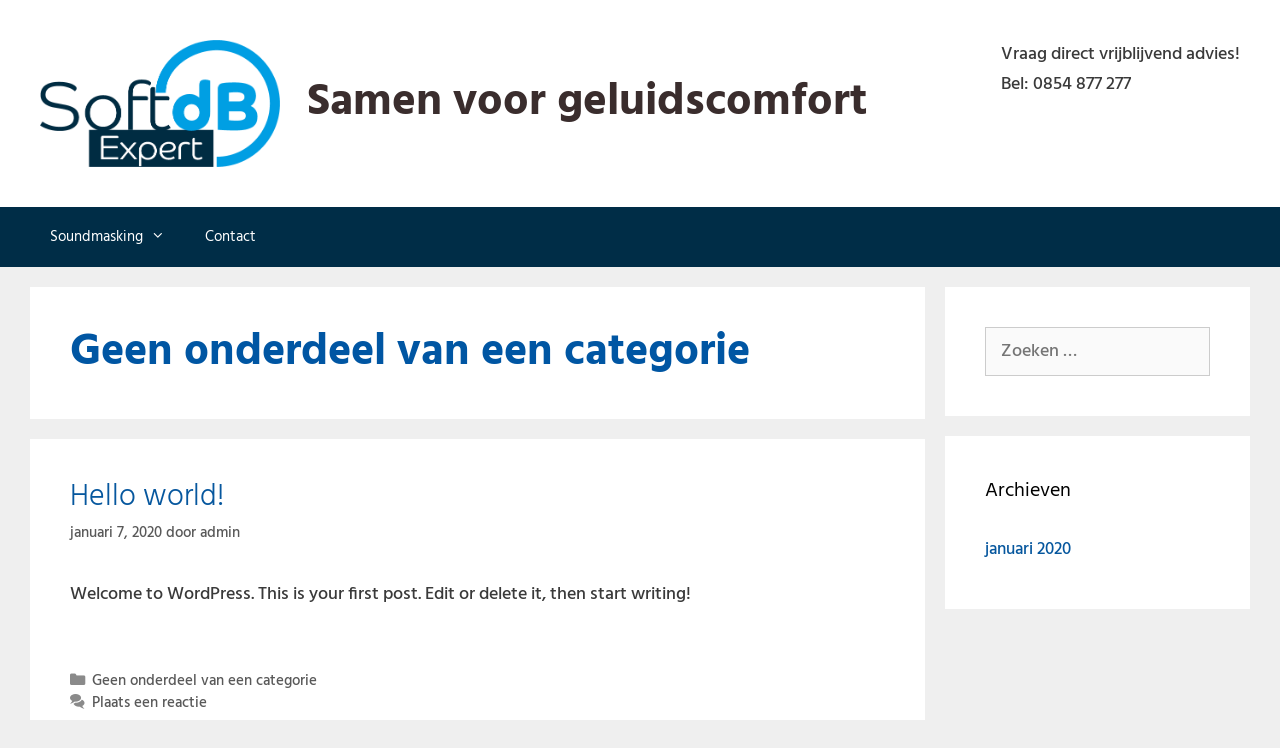

--- FILE ---
content_type: text/plain
request_url: https://www.google-analytics.com/j/collect?v=1&_v=j102&a=1908975384&t=pageview&_s=1&dl=https%3A%2F%2Fsoftdbexpert.com%2Fgeen-onderdeel-van-een-categorie%2F&ul=en-us%40posix&dt=Geen%20onderdeel%20van%20een%20categorie%20Archieven%20-%20Samen%20voor%20geluidscomfort&sr=1280x720&vp=1280x720&_u=YEBAAEABAAAAACAAI~&jid=1177161081&gjid=39069035&cid=769006688.1768755093&tid=UA-168133089-1&_gid=175836979.1768755093&_r=1&_slc=1&gtm=45He61e1n81K795VMTza200&gcd=13l3l3l3l1l1&dma=0&tag_exp=103116026~103200004~104527907~104528501~104573694~104684208~104684211~105391253~115938466~115938469~116682875~117041587&z=1314249778
body_size: -451
content:
2,cG-L44TB7LNLV